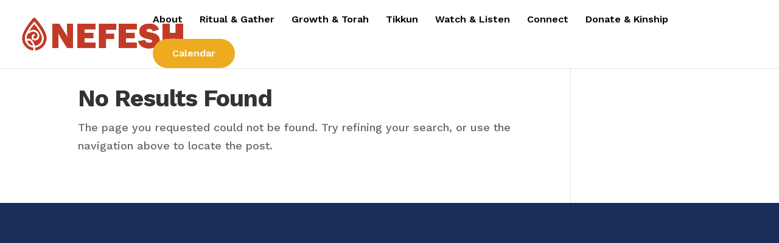

--- FILE ---
content_type: text/html; charset=UTF-8
request_url: https://www.nefeshla.org/wp-admin/admin-ajax.php?&action=dm_device_id
body_size: -92
content:
696b5c71-d5a8-ed1a-9c4f-5fb0e5f89dc2